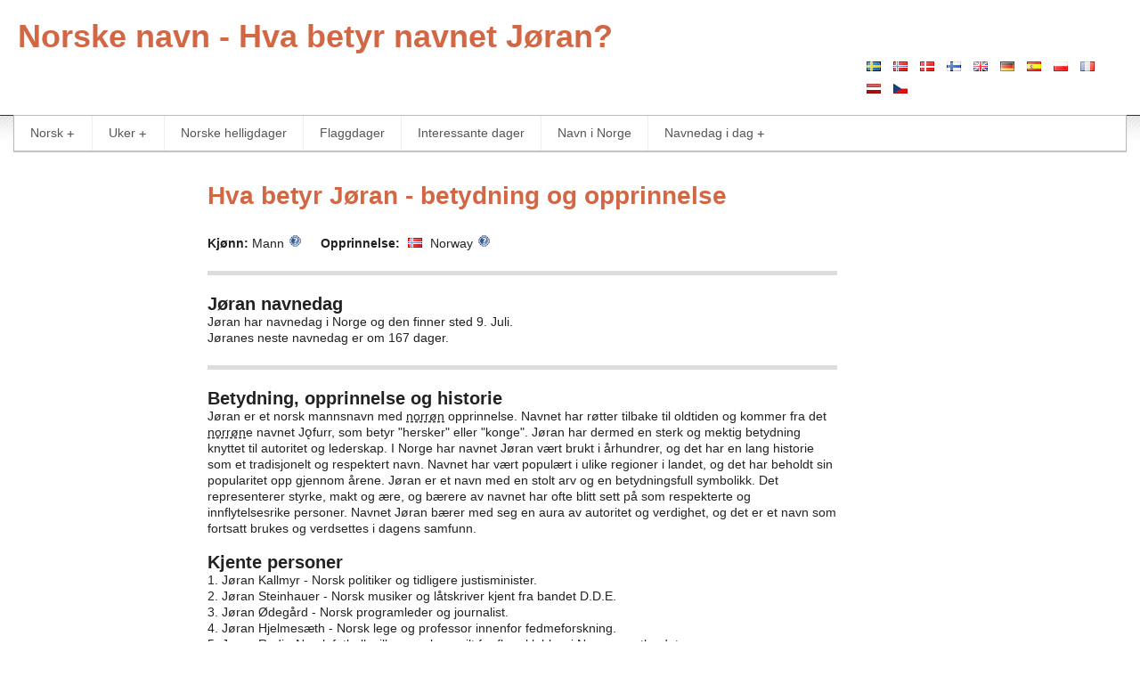

--- FILE ---
content_type: text/html; charset=utf-8
request_url: https://www.uke-kalender.com/aar/navn/j%C3%B8ran
body_size: 12502
content:


<!DOCTYPE html>
<html class="no-js" xmlns="http://www.w3.org/1999/xhtml" lang="nb">
<head><title>
	Norske navn - Hva betyr navnet Jøran?
</title><meta name='viewport' content='width=device-width, initial-scale=1.0, minimum-scale=1.0' />
<meta name='title' content='Norske navn - Hva betyr navnet Jøran?' />
<meta property='og:title' content='Norske navn - Hva betyr navnet Jøran?' />
<meta property='og:description' content='Jøran - Her kan du lese om opprinnelsen, betydningen og navnedagen til navnet Jøran' />
<meta property='og:type' content='website' />
<meta property='og:url' content='https://www.uke-kalender.com/aar/navn/jøran' />
<meta property='og:locale' content='nb_NO' />
<meta http-equiv='imagetoolbar' content='no' />
<meta http-equiv='content-type' content='text/html; charset=utf-8' />
<meta name='robots' content='NOODP' />
<meta name='revisit-after' content='7 days' />
<meta name='distribution' content='global' />
<meta name='pageid' content='1' />
<meta name='description' content='Jøran - Her kan du lese om opprinnelsen, betydningen og navnedagen til navnet Jøran' />
<meta name='robots' content='index,follow' />
<link rel='canonical' href='https://www.uke-kalender.com/aar/navn/jøran' itemprop='url' />

    
    <!-- Included CSS Files -->
    <link rel="stylesheet" href="../sys_files/foundation.css" /><link rel="stylesheet" href="../sys_files/app.css" />
    
    <!-- JQuery CDN -->
    <script type="text/javascript" src="https://ajax.googleapis.com/ajax/libs/jquery/3.7.1/jquery.min.js"></script>

    <style>
        /* Tooltip container */
        .tooltip-container {
            position: relative;
            display: inline-block;
        }

        /* The tooltip text */
        .tooltip-text {
            visibility: hidden;
            width: 300px;
            background-color: rgba(0, 0, 0, 0.8);
            color: #fff;
            text-align: center;
            border-radius: 5px;
            padding: 5px;
            position: absolute;
            z-index: 1;
            bottom: 105%; /* Position the tooltip above the image */
            left: 50%;
            margin-left: -150px; /* Offset to center the tooltip */
            opacity: 0;
            transition: opacity 0.3s;
        }

        /* Tooltip arrow */
        .tooltip-text::after {
            content: "";
            position: absolute;
            top: 100%;
            left: 50%;
            margin-left: -5px;
            border-width: 5px;
            border-style: solid;
            border-color: black transparent transparent transparent;
        }

        /* Show the tooltip when clicked 
        .tooltip-container.active .tooltip-text {
            visibility: visible;
            opacity: 1;
        }*/
        .tooltip-container:hover .tooltip-text {
            visibility: visible;
            opacity: 1;
        }
    </style>

    <!-- SmartMenus core CSS (required) and menu theme -->
    <link href="/sys_files/css/new-sm-core-css.css" rel="stylesheet" type="text/css" /><link href="../sys_files/sm-simple/new-sm-simple.css" rel="stylesheet" type="text/css" /><link rel='icon' href='/aar/favicon.ico' type='image/vnd.microsoft.icon' /><link rel='shortcut icon' href='/aar/favicon.ico' type='image/x-icon' /><link rel='apple-touch-icon' href='/aar/backgrounds/touch-icon-small.png' /><link rel='apple-touch-icon' href='/aar/backgrounds/touch-icon-big.png' sizes='114x114' />
<script async src="https://www.googletagmanager.com/gtag/js?id=G-HG2LGTWMCX"></script>
<script>
  window.dataLayer = window.dataLayer || [];
  function gtag(){dataLayer.push(arguments);}
  gtag('js', new Date());
  //uke-kalender.com
  gtag('config', 'G-SW12GFBN5E');
  //SajtAds
  gtag('config', 'G-HG2LGTWMCX');
</script><!-- Ads pagelevel -->
<script async data-ad-client="ca-pub-5525325825877566" src="https://pagead2.googlesyndication.com/pagead/js/adsbygoogle.js" crossorigin="anonymous"></script>
<script>
    (adsbygoogle = window.adsbygoogle || []).push({
        google_ad_client: "ca-pub-5525325825877566",
        enable_page_level_ads: true
    });
</script></head>
<body>

<form name="form1" method="post" action="./jøran" id="form1">
<div>
<input type="hidden" name="__EVENTTARGET" id="__EVENTTARGET" value="" />
<input type="hidden" name="__EVENTARGUMENT" id="__EVENTARGUMENT" value="" />
<input type="hidden" name="__VIEWSTATE" id="__VIEWSTATE" value="/[base64]/ZU" />
</div>

<script type="text/javascript">
//<![CDATA[
var theForm = document.forms['form1'];
if (!theForm) {
    theForm = document.form1;
}
function __doPostBack(eventTarget, eventArgument) {
    if (!theForm.onsubmit || (theForm.onsubmit() != false)) {
        theForm.__EVENTTARGET.value = eventTarget;
        theForm.__EVENTARGUMENT.value = eventArgument;
        theForm.submit();
    }
}
//]]>
</script>


<script src="/WebResource.axd?d=J-H4YGikAHv54m2PUc-JjNICUU1pHDxUUydZ7RbwQIDHMTEalA9XI56XIPaxGgJ4HTZJiM6IiOGo0VKIU7FaGE0gjaijF9XK8dqijPqU_9I1&amp;t=638901598200000000" type="text/javascript"></script>


<script src="/ScriptResource.axd?d=zvHQb-ch65mb3n3SiyqGRDLQ02Kpaf1ZbjVWMARwqP4PZC0GsKzO2rMbQddVonCsNNqM85wQRUEUOiYPjiMVNVJxwKxnOETdCxYduYHbPpFtvVviLmi-WzjfOzH-YSjzkS3lcmzykLXz735yS4Ir9xCGvIqvu6TI-cOqv6OLnMYNjTpp9AkAiUb9r2RYBMwQ0&amp;t=345ad968" type="text/javascript"></script>
<script type="text/javascript">
//<![CDATA[
if (typeof(Sys) === 'undefined') throw new Error('ASP.NET Ajax client-side framework failed to load.');
//]]>
</script>

<script src="/ScriptResource.axd?d=2V4Ijv_uH7A9dWBtgBFbSdoYb95s7_0QNjdsomDWS8aNBFiDP4GRF1mJZ9_7ZTSiSQxzaGuSGB_NgCeLuh2DOz0UchTh5DG7OeCjvxTfHrL0nWyBar4GoYwUJt_eyZXaYdWib7Bts_EEbjMHJpwCFdS2dnc1Dguc39SWQq5gKltpY-ZCFnO8zXxkJA7PQIFs0&amp;t=345ad968" type="text/javascript"></script>
<div>

	<input type="hidden" name="__VIEWSTATEGENERATOR" id="__VIEWSTATEGENERATOR" value="91F97FDC" />
</div>
<script type="text/javascript">
//<![CDATA[
Sys.WebForms.PageRequestManager._initialize('ScriptManager1', 'form1', [], [], [], 90, '');
//]]>
</script>


    <!-- Top -->
    <div class="row">
		<div class="twelve columns">
            <div id="head" class="pagehead">
                <div class="row">
		            <div class="twelve columns">
                        
                    </div>
	            </div>

                <!--Responsive-->
                <div class="row">
                    <div class="twelve columns">
                        <div class="nine columns">
                            <h1 class='logotype'>Norske navn - Hva betyr navnet Jøran?</h1><br />
                        </div>
                        <div class="three columns">
                            <div class="social">
                                <div class="fb-like" data-href="http://www.uke-kalender.com" data-width="150" data-layout="button_count" data-action="" data-size="" data-share="true" data-lazy="true"></div>
                            </div>
                            <br />
                            <a href="https://www.vecko-kalender.com" target="_blank"><img src="/sys_files/flaggor/swe.png" style="border:0px" alt="Svensk kalender" title="Svensk kalender" /></a>
<a href="https://www.uke-kalender.com" target="_blank"><img src="/sys_files/flaggor/nor.png" style="border:0px" alt="Norsk ukekalender" title="Norsk ukekalender" /></a>
<a href="https://www.uge-kalender.com" target="_blank"><img src="/sys_files/flaggor/dan.png" style="border:0px" alt="Dansk ugekalender" title="Dansk ugekalender" /></a>
<a href="https://www.viikko-kalenteri.com" target="_blank"><img src="/sys_files/flaggor/fin.png" style="border:0px" alt="Viikko kalenteri" title="Viikko kalenteri" /></a>
<a href="https://www.a-calendar.com" target="_blank"><img src="/sys_files/flaggor/eng.png" style="border:0px" alt="English calendar" title="English calendar" /></a>
<a href="https://www.wochen-kalender.com" target="_blank"><img src="/sys_files/flaggor/ger.png" style="border:0px" alt="Deutsch wochenkalender" title="Deutsch wochenkalender" /></a>
<a href="https://www.semana-calendario.com" target="_blank"><img src="/sys_files/flaggor/esp.png" style="border:0px" alt="Calendario semanas" title="Calendario semanas" /></a>
<a href="https://www.kalendarz-tygodniowy.pl" target="_blank"><img src="/sys_files/flaggor/pol.png" style="border:0px" alt="Kalendarz imienin" title="Kalendarz imienin" /></a>
<a href="https://www.calendrier-almanach.fr" target="_blank"><img src="/sys_files/flaggor/fra.png" style="border:0px" alt="Calendrier almanach" title="Calendrier almanach" /></a>
<a href="https://www.vardadienas.com" target="_blank"><img src="/sys_files/flaggor/lat.png" style="border:0px" alt="Nedēļas kalendārs" title="Nedēļas kalendārs" /></a>
<a href="https://www.jmen-svatky.com" target="_blank"><img src="/sys_files/flaggor/cze.png" style="border:0px" alt="Kalendář jmen" title="Kalendář jmen" /></a>
                        </div>
                    </div>
                </div>
	
	            <div id="menurow" class="row">
		            <div class="twelve columns">
			            <nav class="main-nav" role="navigation">
                            <input id="main-menu-state" type="checkbox" />
                            <label class="main-menu-btn" for="main-menu-state">
                                <span class="main-menu-btn-icon"></span> Toggle main menu visibility
                            </label>
                            <ul id="main-menu" class="sm sm-simple">
                                <li><a href='/aar/norsk' title='Norsk'>Norsk</a><ul><li><a href='/aar/2025/1' title='Ukekalender 2025'>Ukekalender 2025</a></li><li><a href='/aar/2026/1' title='Ukekalender 2026'>Ukekalender 2026</a></li><li><a href='/aar/2027/1' title='Ukekalender 2027'>Ukekalender 2027</a></li><li><a href='/aar/2028/1' title='Ukekalender 2028'>Ukekalender 2028</a></li><li><a href='/aar/2029/1' title='Ukekalender 2029'>Ukekalender 2029</a></li><li><a href='/aar/2030/1' title='Ukekalender 2030'>Ukekalender 2030</a></li></ul></li><li><a href='/aar/uker' title='Uker'>Uker</a><ul><li><a href='/aar/uker/uker-2025' title='Uker 2025'>Uker 2025</a></li><li><a href='/aar/uker/uker-2026' title='Uker 2026'>Uker 2026</a></li><li><a href='/aar/uker/uker-2027' title='Uker 2027'>Uker 2027</a></li><li><a href='/aar/uker/uker-2028' title='Uker 2028'>Uker 2028</a></li><li><a href='/aar/uker/uker-2029' title='Uker 2029'>Uker 2029</a></li><li><a href='/aar/uker/uker-2030' title='Uker 2030'>Uker 2030</a></li></ul></li><li><a href='/aar/norske-helligdager' title='Norske helligdager'>Norske helligdager</a></li><li><a href='/aar/flaggdager' title='Flaggdager'>Flaggdager</a></li><li><a href='/aar/interessante-dager' title='Interessante dager'>Interessante dager</a></li><li><a href='/aar/navn/nb_no' title='Navn i Norge'>Navn i Norge</a></li><li><a href='/aar/navnedag-i-dag' title='Navnedag i dag'>Navnedag i dag</a><ul><li><a href='/aar/navnedag-i-dag/navnedag-kalender' title='Navnedag kalender'>Navnedag kalender</a></li><li><a href='/aar/navnedag-i-dag/navnedager-januar/1' title='Navnedager Januar'>Navnedager Januar</a></li><li><a href='/aar/navnedag-i-dag/navnedager-februar/2' title='Navnedager Februar'>Navnedager Februar</a></li><li><a href='/aar/navnedag-i-dag/navnedager-mars/3' title='Navnedager Mars'>Navnedager Mars</a></li><li><a href='/aar/navnedag-i-dag/navnedager-april/4' title='Navnedager April'>Navnedager April</a></li><li><a href='/aar/navnedag-i-dag/navnedager-mai/5' title='Navnedager Mai'>Navnedager Mai</a></li><li><a href='/aar/navnedag-i-dag/navnedager-juni/6' title='Navnedager Juni'>Navnedager Juni</a></li><li><a href='/aar/navnedag-i-dag/navnedager-juli/7' title='Navnedager Juli'>Navnedager Juli</a></li><li><a href='/aar/navnedag-i-dag/navnedager-august/8' title='Navnedager August'>Navnedager August</a></li><li><a href='/aar/navnedag-i-dag/navnedager-september/9' title='Navnedager September'>Navnedager September</a></li><li><a href='/aar/navnedag-i-dag/navnedager-oktober/10' title='Navnedager Oktober'>Navnedager Oktober</a></li><li><a href='/aar/navnedag-i-dag/navnedager-november/11' title='Navnedager November'>Navnedager November</a></li><li><a href='/aar/navnedag-i-dag/navnedager-desember/12' title='Navnedager Desember'>Navnedager Desember</a></li></ul></li>

			                </ul>
                        </nav>
		            </div>
	            </div>
            </div>
        </div>
    </div>

    <!-- Main -->
	<div class="row">
		<div class="two columns">
            <div class="leftads">
			    <!-- ad_responsiv -->
<ins class="adsbygoogle"
     style="display:block"
     data-ad-client="ca-pub-5525325825877566"
     data-ad-slot="7937188053"
     data-ad-format="auto"></ins>
<script>
(adsbygoogle = window.adsbygoogle || []).push({});
</script>
            </div>
		</div>
		<div class="seven columns">
            <div class="pagemain">
                <!-- Editable -->
                <div class="content">
                    <h2>Hva betyr Jøran - betydning og opprinnelse</h2><br /><br /><b>Kjønn:</b> Mann<div class='tooltip-container' onclick='toggleTooltip(this)'><img src='/sys_files/v9neticons/s_help.gif' class='flagpos' alt='Tooltip' width='25' height='25'><div class='tooltip-text'>Kjønn kan variere fra land til land, så et unisex-navn betyr ikke at det finnes personer av begge kjønn i Norge.</div></div>&nbsp;&nbsp;&nbsp;&nbsp;<b>Opprinnelse:</b> <img src='/sys_files/flaggor/NO.png' alt='NO' class='flagpos'> Norway<div class='tooltip-container' onclick='toggleTooltip(this)'><img src='/sys_files/v9neticons/s_help.gif' class='flagpos' alt='Tooltip' width='25' height='25'><div class='tooltip-text'>Det er vanskelig å være 100% sikker på opprinnelsen til et navn. Den mest sannsynlige opprinnelsen vises her, men andre opphav kan også eksistere.</div></div><hr /><h4>Jøran navnedag</h4><br />Jøran har navnedag i Norge og den finner sted 9. Juli.<br />Jøranes neste navnedag er om 167 dager.<br /><hr /><h4>Betydning, opprinnelse og historie<br /></h4>
Jøran er et norsk mannsnavn med <div class='tooltip-container' onclick='toggleTooltip(this)'><span style='text-decoration: underline; text-decoration-style: dashed;'>norrøn</span><div class='tooltip-text'>Norrøn betyr at navnet stammer fra det norrøne språket, som ble snakket i Norge og andre deler av Skandinavia i vikingtiden (ca. 800–1350 e.Kr.). Norrøne navn er ofte sammensatt av to ledd med betydning, for eksempel 'stein' (stein) eller 'bjørn' (bjørn), som i navnene Steinar og Torbjørn.</div></div> opprinnelse. Navnet har røtter tilbake til oldtiden og kommer fra det <div class='tooltip-container' onclick='toggleTooltip(this)'><span style='text-decoration: underline; text-decoration-style: dashed;'>norrøn</span><div class='tooltip-text'>Norrøn betyr at navnet stammer fra det norrøne språket, som ble snakket i Norge og andre deler av Skandinavia i vikingtiden (ca. 800–1350 e.Kr.). Norrøne navn er ofte sammensatt av to ledd med betydning, for eksempel 'stein' (stein) eller 'bjørn' (bjørn), som i navnene Steinar og Torbjørn.</div></div>e navnet Jǫfurr, som betyr "hersker" eller "konge". Jøran har dermed en sterk og mektig betydning knyttet til autoritet og lederskap.

I Norge har navnet Jøran vært brukt i århundrer, og det har en lang historie som et tradisjonelt og respektert navn. Navnet har vært populært i ulike regioner i landet, og det har beholdt sin popularitet opp gjennom årene.

Jøran er et navn med en stolt arv og en betydningsfull symbolikk. Det representerer styrke, makt og ære, og bærere av navnet har ofte blitt sett på som respekterte og innflytelsesrike personer. Navnet Jøran bærer med seg en aura av autoritet og verdighet, og det er et navn som fortsatt brukes og verdsettes i dagens samfunn.<br /><br /><h4>Kjente personer</h4><br /> 
1. Jøran Kallmyr - Norsk politiker og tidligere justisminister.<br /> 
2. Jøran Steinhauer - Norsk musiker og låtskriver kjent fra bandet D.D.E.<br /> 
3. Jøran Ødegård - Norsk programleder og journalist.<br /> 
4. Jøran Hjelmesæth - Norsk lege og professor innenfor fedmeforskning.<br /> 
5. Jøran Rudi - Norsk fotballspiller som har spilt for flere klubber i Norge og utlandet.<br /><br /><br /><h4>Interessante fakta<br /></h4>
Jøran er et relativt sjeldent navn i Norge, og det er knyttet til nordisk kultur og historie. Navnet kan ha ulike varianter og stavemåter, men beholder sin unike klang. Jøran har en tidløs og tradisjonell følelse, og personer med dette navnet kan ha en sterk tilknytning til sin arv og opphav. Navnet kan også være assosiert med egenskaper som styrke, ære og lojalitet.<hr /><a href='/aar/navnedag-i-dag/navnedag-kalender'>Se navnedagskalenderen</a> - <a href='/aar/navnedag-i-dag'>Navnedag idag</a><br /><br /><hr style='border-top: 1px dashed grey;' /><span class='smallgrey'><b>Vanlige søk på denne siden er:</b><br />Hvem har navnedag 9. Juli? | Hvilken dato har Jøran navnedag? | Jøran norsk navn </span>
                </div>
            </div>
		</div>
        <div class="three columns">
            <div class="rightads">
			    <!-- ad_responsiv 2 -->
<ins class="adsbygoogle"
     style="display:block"
     data-ad-client="ca-pub-5525325825877566"
     data-ad-slot="9714972450"
     data-ad-format="auto"></ins>
<script>
(adsbygoogle = window.adsbygoogle || []).push({});
</script>
            </div>
		</div>
	</div>

    <!-- Foot -->
    <div id="footrow" class="row">
        

    <div id="small" class="twelve columns">
        <div class="two columns">
            <a href="https://www.hvaer-klokka.com" target="_blank">Hva er klokka</a><br /><a href="https://www.hvilkenuke.com" target="_blank">Hvilken uke er det?</a><br /><a href="https://www.ukenummer.nu" target="_blank">Ukenummer</a>
        </div>
        <div class="two columns">
            <a href="https://www.norsk-kalender.com" target="_blank">Norsk kalender<br />
        </div>
        <div class="two columns">
            <a href="https://www.blomsterspraket.se/baf/blomstenes-språk-i-norge" target="_blank">Blomstenes språk</a><br />
        </div>
        <div class="two columns">
            <a href="https://www.name-days.com/now/name/nb_no/" target="_blank">Norske og internasjonale navn</a><br />
            <a href="https://www.name-days.com/now/name/nb_no/no/nb_no.aspx" target="_blank">Norske navnedager</a>
        </div>
        <div class="two columns">
    
        </div>
        <div class="two columns">
            &copy; 2013 - 2026 uke-kalender.com
        </div>
    </div>

    <script type="text/javascript" src="/sys_files/js/jquery.new-smartmenus.min.js"></script>
    <script type="text/javascript">
        $(function () { $('#main-menu').smartmenus({ mainMenuSubOffsetX: -1, subMenusSubOffsetX: 10, subMenusSubOffsetY: 0 }); });
        // SmartMenus mobile menu toggle button
        $(function () {
            var $mainMenuState = $('#main-menu-state');
            if ($mainMenuState.length) {
                $mainMenuState.change(function (e) {
                    var $menu = $('#main-menu');
                    if (this.checked) { $menu.hide().slideDown(250, function () { $menu.css('display', ''); }); }
                    else { $menu.show().slideUp(250, function () { $menu.css('display', ''); }); }});
                // hide mobile menu beforeunload
                $(window).bind('beforeunload unload', function () { if ($mainMenuState[0].checked) { $mainMenuState[0].click(); } });}});
    </script>
    
    </div>
</form>  
</body>
</html>


--- FILE ---
content_type: text/html; charset=utf-8
request_url: https://www.google.com/recaptcha/api2/aframe
body_size: 250
content:
<!DOCTYPE HTML><html><head><meta http-equiv="content-type" content="text/html; charset=UTF-8"></head><body><script nonce="LoK5ZApBKBO29tvJqDmNPA">/** Anti-fraud and anti-abuse applications only. See google.com/recaptcha */ try{var clients={'sodar':'https://pagead2.googlesyndication.com/pagead/sodar?'};window.addEventListener("message",function(a){try{if(a.source===window.parent){var b=JSON.parse(a.data);var c=clients[b['id']];if(c){var d=document.createElement('img');d.src=c+b['params']+'&rc='+(localStorage.getItem("rc::a")?sessionStorage.getItem("rc::b"):"");window.document.body.appendChild(d);sessionStorage.setItem("rc::e",parseInt(sessionStorage.getItem("rc::e")||0)+1);localStorage.setItem("rc::h",'1769136366514');}}}catch(b){}});window.parent.postMessage("_grecaptcha_ready", "*");}catch(b){}</script></body></html>

--- FILE ---
content_type: text/css
request_url: https://www.uke-kalender.com/aar/sys_files/app.css
body_size: 3517
content:
/* ==================================================*/
/* === � Sajtus AB, Sweden, info@sajtus.se, 2010- ===*/
/* ==================================================*/

/* ===== SajtTool - Specifika ===============================*/
.editor         {margin:0px;background:url(/sys_files/blank.gif);border:1px solid rgb(220,220,220);font:normal 10pt tahoma,arial;width:100%;border-spacing:0px;}
.EditBTN        {border:1px solid rgb(166,182,198);}
.lstWebs option	{background:#C1DAA6;font:bold 9px verdana,arial;border:1px solid #B4BBBB;}
.knapparlight   {z-index:100;position:relative;top:0px;left:0px;background:url(/sys_files/bg_knappar.gif) repeat-x;width:100%;height:28px;}
.small_grey		{font:normal 8pt arial,tahoma;color:#333;}
.topbutton		{cursor:pointer;color:#333333;text-align:center;font:bold 9px verdana,arial;text-transform:uppercase;border-top:1px solid #B4BBBB;border-left:1px solid #B4BBBB;border-right:1px solid #B4BBBB;border-bottom:1px solid #B7D497;width:auto;height:22px;background:url(/sys_files/btn_green.gif) repeat-x;padding:3px 6px 3px 6px;}
.top1button		{cursor:pointer;color:#333333;text-align:center;font:bold 9px verdana,arial;text-transform:uppercase;border-top:1px solid #B4BBBB;border-left:1px solid #B4BBBB;border-right:1px solid #B4BBBB;border-bottom:1px solid #B7D497;width:auto;height:22px;background:url(/sys_files/btn_edit.gif) repeat-x;padding:3px 6px 3px 6px;}
.theuser		{position:absolute;top:30px;left:15px;font:normal 6pt arial,tahoma;color:#999;}

/*===========================================================*/

body {background:white; font-family: "Helvetica Neue", "HelveticaNeue", Helvetica, Arial, "Lucida Grande", sans-serif; font-size: 12px; font-size: 1.2em; line-height: 1.5em; color: #222222; position: relative; -webkit-font-smoothing: antialiased; }

/*Rows*/
#topborder  {border-left:1px solid #B03E2A;border-right:1px solid #B03E2A;}
#menurow    {margin-top:15px;margin-bottom:20px;background:url("../backgrounds/where.jpg");}
#footrow    {margin-top:25px;height:100%;background:url("../backgrounds/where.jpg");}
#footrow #small div{padding:5px;font:normal 0.95em "Helvetica Neue", "HelveticaNeue", Helvetica, Arial, "Lucida Grande", sans-serif;}
#footrow #small div a {padding:5px;font:normal 0.95em "Helvetica Neue", "HelveticaNeue", Helvetica, Arial, "Lucida Grande", sans-serif;}
#footrow #small div a:hover{padding:5px;font:normal 0.95em "Helvetica Neue", "HelveticaNeue", Helvetica, Arial, "Lucida Grande", sans-serif;}

.paghead	{z-index:0;position:relative;top:0px;background:#FFFFFF;height:100%;padding:5px;text-align:left;}
.pagemain	{z-index:0;position:relative;top:0px;background:#FFFFFF;height:100%;padding:5px;text-align:left;}
.pagefoot	{z-index:0;position:relative;top:0px;left:0px;height:100%;text-align:left;margin-top:30px;margin-bottom:15px;}

.content {position:relative;top:10px;left:0px;padding-bottom:15px;}

/*Fonts*/
h1 { font-size: 36px;display:inline;color:#D16744;}
h2 { font-size: 28px;display:inline;color:#D16744;}
h3 { font-size: 24px;display:inline;}
h4 { font-size: 20px;display:inline;}
h5 { font-size: 16px;display:inline;}
.content .h1 {
    font-size: 30px;
    display: inline;
    color: #E2B969;
    text-shadow: 1px 1px 1px rgba(0, 0, 0, 1);
}
.content .h2 {
    font-size: 25px;
    display: inline;
}
.content .h3 {
    font-size: 22px;
    display: inline;
}
.content .h4 {
    font-size: 19px;
    display: inline;
}
.content .h5 {
    font-size: 16px;
    display: inline;
}
.smallgrey { font-size: 11px;display:inline;color:grey;}

/*Menuads*/
.menuads {
    margin-top: 10px;
    margin-bottom: 10px;
    margin-left: 2px
}

/*Calendar*/
.caltable		{margin:1px 0 0 0;padding:1px;width:100%;border-color:#CCC;border-top-width:1px;border-left-width:1px;border-top-style:solid;border-left-style:solid;}
.caltoptd		{height:60px;vertical-align:middle;font-size:20px;border-color:#CCC;background:#EEFFEE;border-right-width:1px;border-bottom-width:1px;border-right-style:solid;border-bottom-style:solid;}
.calhead		{height:18px;border-color:#CCC;background:#E0E0E0;font-weight:bold;text-align:center;border-right-width:1px;border-bottom-width:1px;border-right-style:solid;border-bottom-style:solid;}
.caltd			{vertical-align:text-top;height:70px;border-color:#CCC;border-right-width:1px;border-bottom-width:1px;border-right-style:solid;border-bottom-style:solid;}
.caltdtoday		{vertical-align:text-top;background:#EEFFEE;border:2px solid red;}
.caltdothermonth{vertical-align:text-top;height:70px;border-color:#CCC;background:#E5E5E5;border-right-width:1px;border-bottom-width:1px;border-right-style:solid;border-bottom-style:solid;}
.calweeknum		{height:70px;border-color:#CCC;font-weight:bolder;background:#F5F5F5;border-right-width:1px;border-bottom-width:1px;border-right-style:solid;border-bottom-style:solid;text-align:center;}
.caldate		{font-weight:bolder;color:#333;}
.calhelg		{color:#555;font-style:italic;}
.calflag		{color:#555;font-style:italic;}
    .calflag.a {color: royalblue;font-style: italic;}
    .calflag a {color: royalblue;font-style: italic;}
.calnamn		{color:#333;}

/*Namsdagskalender*/
.namecaltable {
    margin: 1px 0 0 0;
    padding: 1px;
    width: 100%;
    border-color: #CCC;
    border-top-width: 1px;
    border-left-width: 1px;
    border-top-style: solid;
    border-left-style: solid;
}
.namecaltoptd {
    height: 40px;
    vertical-align: middle;
    font-size: 20px;
    border-color: #CCC;
    background: #F1F1F1;
    border-right-width: 1px;
    border-bottom-width: 1px;
    border-right-style: solid;
    border-bottom-style: solid;
}
.namecalhead {
    height: 18px;
    border-color: #CCC;
    background: #E0E0E0;
    font-weight: bold;
    text-align: center;
    border-right-width: 1px;
    border-bottom-width: 1px;
    border-right-style: solid;
    border-bottom-style: solid;
}
.namecaltd {
    vertical-align: text-top;
    height: 70px;
    border-color: #CCC;
    border-right-width: 1px;
    border-bottom-width: 1px;
    border-right-style: solid;
    border-bottom-style: solid;
}
.namecaltdtoday {
    vertical-align: text-top;
    background-color: #e1fbc1;
    border: 2px solid red;
}
.namecaltdothermonth {
    vertical-align: text-top;
    height: 70px;
    border-color: #CCC;
    background: #E5E5E5;
    border-right-width: 1px;
    border-bottom-width: 1px;
    border-right-style: solid;
    border-bottom-style: solid;
}
.namecalweeknum {
    height: 70px;
    border-color: #CCC;
    font-weight: bolder;
    background: #F5F5F5;
    border-right-width: 1px;
    border-bottom-width: 1px;
    border-right-style: solid;
    border-bottom-style: solid;
    text-align: center;
}
.namecaldate {
    font-weight: bolder;
    color: #333;
}
.namecalhelg {
    color: #555;
    font-style: italic;
}
.namecalnamn {
    color: #333;
}
    .namecalnamn a {
        color: #2ba6cb;
    }
    .namecalnamn a:hover {
        text-decoration: underline;
    }

.flagpos {
    position: relative;
    top: 5px;
}

/*Veckor*/
.floattable     {float:left;padding:6px;}
table.currmonth {border:1px solid orangered;}
tr.currweek     {background:#B7D497;font-style:italic;font-weight:bolder;color:orangered;}
td.othermonth   {font-size:11px;background:#F0F0F0;color:grey;}
td.weektd		{font-size:11px;}

.yearselector   {position:relative;top:-200px;left:100px;}

/* Flexcontainer */
.flexcontainer {
    display: grid;
    grid-template-columns: repeat(auto-fill, minmax(110px, 1fr)); /* Justera min-bredd efter behov */
    gap: 7px;
}
.flexitem {
    padding: 4px;
    background-color: #f7f7f7;
    margin: 2px;
    border-radius: 3px;
}

/*Buttons*/
input[type=submit].gul {
    padding: 0 12px;
    height: 26px;
    font-size: 15px;
    font-weight: normal;
    color: #333;
    text-shadow: 0 1px #E4F1E3;
    background: #EFEFCD;
    border: 1px solid;
    border-color: #EAE8AF #C7C6B1 #C2C29E;
    border-radius: 6px;
    outline: 0;
    -webkit-box-sizing: content-box;
    -moz-box-sizing: content-box;
    box-sizing: content-box;
    background-image: -webkit-linear-gradient(top, #EFF0B5, #CDCF38);
    background-image: -moz-linear-gradient(top, #EFF0B5, #CDCF38);
    background-image: -o-linear-gradient(top, #EFF0B5, #CDCF38);
    background-image: linear-gradient(to bottom, #EFF0B5, #CDCF38);
    -webkit-box-shadow: inset 0 1px white, 0 1px 2px rgba(0, 0, 0, 0.15);
    box-shadow: inset 0 1px white, 0 1px 2px rgba(0, 0, 0, 0.15);
}
input[type=submit].red {
    padding: 0 12px;
    height: 26px;
    font-size: 15px;
    font-weight: normal;
    color: #F8F8F8;
    text-shadow: 0 1px #333;
    background: #EFCDCD;
    border: 1px solid;
    border-color: #F1D5D5 #C7C6B1 #C2C29E;
    border-radius: 6px;
    outline: 0;
    -webkit-box-sizing: content-box;
    -moz-box-sizing: content-box;
    box-sizing: content-box;
    background-image: -webkit-linear-gradient(top, #EAC6C6, #CF3838);
    background-image: -moz-linear-gradient(top, #EAC6C6, #CF3838);
    background-image: -o-linear-gradient(top, #EAC6C6, #CF3838);
    background-image: linear-gradient(to bottom, #EAC6C6, #CF3838);
    -webkit-box-shadow: inset 0 1px white, 0 1px 2px rgba(0, 0, 0, 0.15);
    box-shadow: inset 0 1px white, 0 1px 2px rgba(0, 0, 0, 0.15);
}
input[type=submit]:active {
    background: #A8CF38;
    border-color: #9EC2A4 #B3C8B5 #B4CEBA;
    -webkit-box-shadow: inset 0 0 3px rgba(0, 0, 0, 0.2);
    box-shadow: inset 0 0 3px rgba(0, 0, 0, 0.2);
}

/*Social*/
.social         {margin-top:15px;margin-left:-13px;padding:5px;height:30px;border:0px dotted blue;}
.fb-liked       {position:relative;top:0px;left:0px;border:0px solid red;padding-bottom:5px;}
.gplus          {position:relative;top:-25px;left:130px;border:0px solid red;padding-bottom:5px;}
.twitter        {position:relative;top:-54px;left:210px;border:0px solid red;padding-bottom:5px;}
.langs			{position:absolute;z-index:9999;top:4px;right:19px;width:250px;margin-top:10px;padding:3px 3px 3px 3px;background-color:#FFF;border:1px dotted #CCC;}

/*Ads*/
.leftads        {text-align:center;padding-top:0px;}
.rightads       {text-align:center;padding-top:0px;margin-right:15px;max-width:310px;}

/*Paging*/
.list-paging	    {position:relative;top:10px;left:0px;width:700px;border:0px solid red;list-style-type:none;}
.list-paging li		{float:left;margin:0 0 2px 2px;padding:1px 1px 1px 1px;border:1px solid #A9A6CF;background:#EEE;list-style-type:none;}
.list-paging li a	{float:left;margin:0;padding:1px;background:#FFF;list-style-type:none;text-decoration:none;}
.list-paging li span{float:left;margin:0;padding:1px;background:#A9A6CF;list-style-type:none;color:White}

/*SAJTMAP*/
.sajtmap        {line-height:18px;font-weight:bold;}
.sitemapimage   {position:relative;top:-13px;width:30px;}/*position:absolute;top:15px;left:35px;*/

/*RSS*/
.feed-list      {position:relative;top:-5px;margin-left:7px;list-style-type:none;}/*position:absolute;top:20px;right:250px;*/
.feed-list li   {list-style-type:none;}
.feed-list li a {padding:0 0 0 19px;background:url("/sys_files/rss/mini.png") no-repeat 0 50%;list-style-type:none;font:normal 9pt tahoma,arial;color:#333;} 
.feedpren       {margin:0px 0px 0px 0px;padding:0px 15px 0px 15px;}/*Icon f�r prenumeration*/

/*BRANDING*/
.topplogo       {position:relative;top:2px;left:10px;border:0px;padding-bottom:0px;}
.logotype       {position:relative;top:20px;left:-10px;border:0px;padding-bottom:30px;}
.generated      {color: #dddddd;cursor:default;}
.theuser		{z-index:50;position:relative;top:5px;left:5px;font:normal 6pt tahoma,arial;color:#BBB;}

/*Login*/
.hanglas		{cursor:pointer;}
.logintext		{font:normal 9pt tahoma,arial;color:#404040;}
fieldset		{padding:0;border:1px solid #898989; }
legend, fieldset{margin:0;padding:0 8px;}
